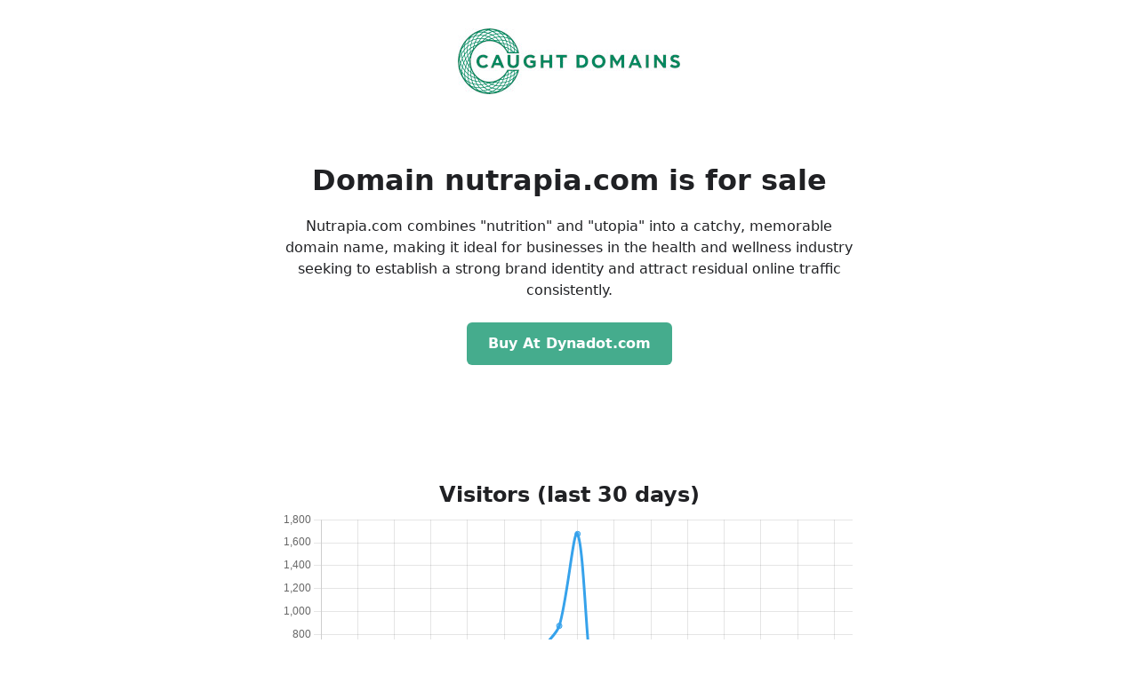

--- FILE ---
content_type: text/css
request_url: https://nutrapia.com/style.css
body_size: 1209
content:
/* Цвет бренда */
:root {
  --accent: #45AC8D;
}

/* Базовые стили */
* {
  box-sizing: border-box;
  margin: 0;
  padding: 0;
  font-family: system-ui, -apple-system, "Segoe UI", Roboto, sans-serif;
}

body {
  background: #fff;
  color: #202124;          /* текст как в интерфейсе чата */
  line-height: 1.5;
}

/* Контейнер с максимальной шириной */
.wrapper {
  max-width: 680px;
  margin: 0 auto;
  padding: 2rem 1rem;
  text-align: center;
}

/* Логотип (можно заменить на SVG/картинку) */
.logo {
  font-size: 1.4rem;
  font-weight: 700;
  color: var(--accent);
  letter-spacing: 0.5px;
}

/* Заголовок */
h1 {
  font-size: 2rem;
  margin-bottom: 1rem;
}

/* Кнопка-ссылка */
.btn {
  display: inline-block;
  margin-top: 1.5rem;
  padding: 0.75rem 1.5rem;
  background: var(--accent);
  color: #fff;
  text-decoration: none;
  font-weight: 600;
  border-radius: 6px;
  transition: background 0.2s ease;
}

.btn:hover,
.btn:focus {
  background: #389977; /* чуть темнее при наведении */
}


.stats { margin-top: 2rem; }
canvas { max-width: 720px; width: 100%; height: auto; }
.btn-row { display: flex; gap: .75rem; justify-content: center; flex-wrap: wrap; margin-bottom: 2rem; }
footer { margin-top: 3rem; font-size: .85rem; text-align: center;}
footer a { color: var(--primary-color); text-decoration: none; }

/* Domain metrics table */
:root{
  --metrics-accent: var(--accent, #45AC8D);
  --metrics-text:   var(--text-color, #1f2937);
  --metrics-muted:  rgba(31,41,55,.6);
  --metrics-bg:     var(--surface, #ffffff);
  --metrics-border: rgba(31,41,55,.08);
  --metrics-shadow: 0 6px 18px rgba(0,0,0,.06);
}

.metrics{
  margin: 2rem auto 0;
  max-width: 900px;
  padding: 0 1rem;
  overflow-x: auto;            /* на узких экранах — скролл по X */
}

.metrics-title{
  font-size: clamp(1.1rem, 1.2vw + .9rem, 1.4rem);
  font-weight: 700;
  color: var(--metrics-text);
  margin: 0 0 .75rem;
}

.metrics-table{
  width: 100%;
  border-collapse: separate;
  border-spacing: 0;
  background: var(--metrics-bg);
  border: 1px solid var(--metrics-border);
  border-radius: 14px;
  box-shadow: var(--metrics-shadow);
  overflow: hidden;
  font-size: .95rem;
}

.metrics-table th,
.metrics-table td{
  padding: .75rem 1rem;
  line-height: 1.35;
  border-bottom: 1px solid var(--metrics-border);
  vertical-align: top;
}

/* левая колонка — название метрики */
.metrics-table td:first-child{
  font-weight: 600;
  color: var(--metrics-text);
  width: 48%;
}

/* правая колонка — значение */
.metrics-table td:last-child{
  color: var(--metrics-muted);
}

/* строки-заголовки групп (Moz.com, Majestic, Ahrefs) */
.metrics-table .metrics-group th{
  text-align: left;
  font-size: .9rem;
  text-transform: uppercase;
  letter-spacing: .05em;
  color: #fff;
  background: linear-gradient(90deg, var(--metrics-accent), color-mix(in srgb, var(--metrics-accent) 70%, #0ea5e9));
  border-bottom-color: transparent;
  padding: .6rem 1rem;
}

/* убираем нижнюю границу у последней строки таблицы */
.metrics-table tr:last-child td{
  border-bottom: 0;
}

/* зебра для читаемости (кроме строк-групп) */
.metrics-table tr:not(.metrics-group):nth-child(odd) td{
  background: color-mix(in srgb, var(--metrics-bg) 92%, #000 8%);
}

/* компактнее на телефонах */
@media (max-width: 520px){
  .metrics-table td:first-child{ width: 54%; }
  .metrics-table th, .metrics-table td{ padding: .6rem .75rem; }
}

